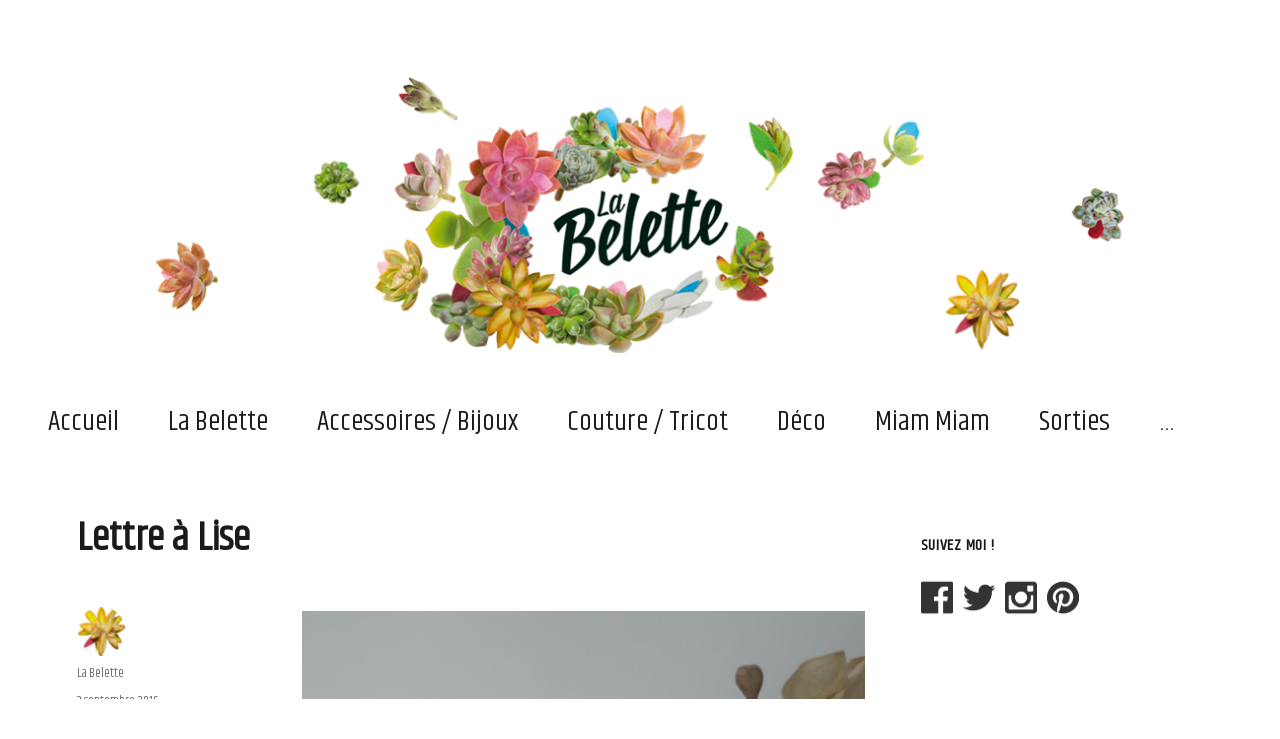

--- FILE ---
content_type: text/html; charset=UTF-8
request_url: https://www.leblogdelabelette.fr/2016/09/03/lettre-a-lise/?replytocom=930
body_size: 8554
content:
<!DOCTYPE html>
<html lang="fr-FR" class="no-js">
<head>
	<meta charset="UTF-8">
	<meta name="viewport" content="width=device-width, initial-scale=1">
	<link rel="profile" href="http://gmpg.org/xfn/11">
		<link rel="pingback" href="https://www.leblogdelabelette.fr/xmlrpc.php">
		<script>(function(html){html.className = html.className.replace(/\bno-js\b/,'js')})(document.documentElement);</script>
<title>Lettre à Lise &#8211; Le blog de la belette</title>
<link rel="alternate" type="application/rss+xml" title="Le blog de la belette &raquo; Flux" href="https://www.leblogdelabelette.fr/feed/" />
<link rel="alternate" type="application/rss+xml" title="Le blog de la belette &raquo; Flux des commentaires" href="https://www.leblogdelabelette.fr/comments/feed/" />
<link rel="alternate" type="application/rss+xml" title="Le blog de la belette &raquo; Lettre à Lise Flux des commentaires" href="https://www.leblogdelabelette.fr/2016/09/03/lettre-a-lise/feed/" />
		<script type="text/javascript">
			window._wpemojiSettings = {"baseUrl":"https:\/\/s.w.org\/images\/core\/emoji\/72x72\/","ext":".png","source":{"concatemoji":"https:\/\/www.leblogdelabelette.fr\/wp-includes\/js\/wp-emoji-release.min.js?ver=4.4.34"}};
			!function(e,n,t){var a;function i(e){var t=n.createElement("canvas"),a=t.getContext&&t.getContext("2d"),i=String.fromCharCode;return!(!a||!a.fillText)&&(a.textBaseline="top",a.font="600 32px Arial","flag"===e?(a.fillText(i(55356,56806,55356,56826),0,0),3e3<t.toDataURL().length):"diversity"===e?(a.fillText(i(55356,57221),0,0),t=a.getImageData(16,16,1,1).data,a.fillText(i(55356,57221,55356,57343),0,0),(t=a.getImageData(16,16,1,1).data)[0],t[1],t[2],t[3],!0):("simple"===e?a.fillText(i(55357,56835),0,0):a.fillText(i(55356,57135),0,0),0!==a.getImageData(16,16,1,1).data[0]))}function o(e){var t=n.createElement("script");t.src=e,t.type="text/javascript",n.getElementsByTagName("head")[0].appendChild(t)}t.supports={simple:i("simple"),flag:i("flag"),unicode8:i("unicode8"),diversity:i("diversity")},t.DOMReady=!1,t.readyCallback=function(){t.DOMReady=!0},t.supports.simple&&t.supports.flag&&t.supports.unicode8&&t.supports.diversity||(a=function(){t.readyCallback()},n.addEventListener?(n.addEventListener("DOMContentLoaded",a,!1),e.addEventListener("load",a,!1)):(e.attachEvent("onload",a),n.attachEvent("onreadystatechange",function(){"complete"===n.readyState&&t.readyCallback()})),(a=t.source||{}).concatemoji?o(a.concatemoji):a.wpemoji&&a.twemoji&&(o(a.twemoji),o(a.wpemoji)))}(window,document,window._wpemojiSettings);
		</script>
		<style type="text/css">
img.wp-smiley,
img.emoji {
	display: inline !important;
	border: none !important;
	box-shadow: none !important;
	height: 1em !important;
	width: 1em !important;
	margin: 0 .07em !important;
	vertical-align: -0.1em !important;
	background: none !important;
	padding: 0 !important;
}
</style>
<link rel='stylesheet' id='social-widget-css'  href='https://www.leblogdelabelette.fr/wp-content/plugins/social-media-widget/social_widget.css?ver=4.4.34' type='text/css' media='all' />
<link rel='stylesheet' id='parent-style-css'  href='https://www.leblogdelabelette.fr/wp-content/themes/twentysixteen/style.css?ver=4.4.34' type='text/css' media='all' />
<link rel='stylesheet' id='twentysixteen-fonts-css'  href='https://fonts.googleapis.com/css?family=Merriweather%3A400%2C700%2C900%2C400italic%2C700italic%2C900italic%7CMontserrat%3A400%2C700%7CInconsolata%3A400&#038;subset=latin%2Clatin-ext' type='text/css' media='all' />
<link rel='stylesheet' id='genericons-css'  href='https://www.leblogdelabelette.fr/wp-content/themes/twentysixteen/genericons/genericons.css?ver=3.4.1' type='text/css' media='all' />
<link rel='stylesheet' id='twentysixteen-style-css'  href='https://www.leblogdelabelette.fr/wp-content/themes/twentysixteen-child/style.css?ver=4.4.34' type='text/css' media='all' />
<style id='twentysixteen-style-inline-css' type='text/css'>

		/* Custom Link Color */
		.menu-toggle:hover,
		.menu-toggle:focus,
		a,
		.main-navigation a:hover,
		.main-navigation a:focus,
		.dropdown-toggle:hover,
		.dropdown-toggle:focus,
		.social-navigation a:hover:before,
		.social-navigation a:focus:before,
		.post-navigation a:hover .post-title,
		.post-navigation a:focus .post-title,
		.tagcloud a:hover,
		.tagcloud a:focus,
		.site-branding .site-title a:hover,
		.site-branding .site-title a:focus,
		.entry-title a:hover,
		.entry-title a:focus,
		.entry-footer a:hover,
		.entry-footer a:focus,
		.comment-metadata a:hover,
		.comment-metadata a:focus,
		.pingback .comment-edit-link:hover,
		.pingback .comment-edit-link:focus,
		.comment-reply-link,
		.comment-reply-link:hover,
		.comment-reply-link:focus,
		.required,
		.site-info a:hover,
		.site-info a:focus {
			color: #50af47;
		}

		mark,
		ins,
		button:hover,
		button:focus,
		input[type="button"]:hover,
		input[type="button"]:focus,
		input[type="reset"]:hover,
		input[type="reset"]:focus,
		input[type="submit"]:hover,
		input[type="submit"]:focus,
		.pagination .prev:hover,
		.pagination .prev:focus,
		.pagination .next:hover,
		.pagination .next:focus,
		.widget_calendar tbody a,
		.page-links a:hover,
		.page-links a:focus {
			background-color: #50af47;
		}

		input[type="text"]:focus,
		input[type="email"]:focus,
		input[type="url"]:focus,
		input[type="password"]:focus,
		input[type="search"]:focus,
		textarea:focus,
		.tagcloud a:hover,
		.tagcloud a:focus,
		.menu-toggle:hover,
		.menu-toggle:focus {
			border-color: #50af47;
		}

		@media screen and (min-width: 56.875em) {
			.main-navigation li:hover > a,
			.main-navigation li.focus > a {
				color: #50af47;
			}
		}
	
</style>
<!--[if lt IE 10]>
<link rel='stylesheet' id='twentysixteen-ie-css'  href='https://www.leblogdelabelette.fr/wp-content/themes/twentysixteen/css/ie.css?ver=20150825' type='text/css' media='all' />
<![endif]-->
<!--[if lt IE 9]>
<link rel='stylesheet' id='twentysixteen-ie8-css'  href='https://www.leblogdelabelette.fr/wp-content/themes/twentysixteen/css/ie8.css?ver=20150825' type='text/css' media='all' />
<![endif]-->
<!--[if lt IE 8]>
<link rel='stylesheet' id='twentysixteen-ie7-css'  href='https://www.leblogdelabelette.fr/wp-content/themes/twentysixteen/css/ie7.css?ver=20150825' type='text/css' media='all' />
<![endif]-->
<!--[if lt IE 9]>
<script type='text/javascript' src='https://www.leblogdelabelette.fr/wp-content/themes/twentysixteen/js/html5.js?ver=3.7.3'></script>
<![endif]-->
<script type='text/javascript' src='https://www.leblogdelabelette.fr/wp-includes/js/jquery/jquery.js?ver=1.11.3'></script>
<script type='text/javascript' src='https://www.leblogdelabelette.fr/wp-includes/js/jquery/jquery-migrate.min.js?ver=1.2.1'></script>
<link rel='https://api.w.org/' href='https://www.leblogdelabelette.fr/wp-json/' />
<link rel="EditURI" type="application/rsd+xml" title="RSD" href="https://www.leblogdelabelette.fr/xmlrpc.php?rsd" />
<link rel="wlwmanifest" type="application/wlwmanifest+xml" href="https://www.leblogdelabelette.fr/wp-includes/wlwmanifest.xml" /> 
<link rel='prev' title='Et le vieux sac devint neuf !' href='https://www.leblogdelabelette.fr/2016/08/22/et-le-vieux-sac-devint-neuf/' />
<link rel='next' title='Le sweat brodé' href='https://www.leblogdelabelette.fr/2016/09/12/le-sweat-brode/' />
<meta name="generator" content="WordPress 4.4.34" />
<link rel="canonical" href="https://www.leblogdelabelette.fr/2016/09/03/lettre-a-lise/" />
<link rel='shortlink' href='https://www.leblogdelabelette.fr/?p=6310' />
<meta name='robots' content='noindex,follow' />
<link rel="alternate" type="application/json+oembed" href="https://www.leblogdelabelette.fr/wp-json/oembed/1.0/embed?url=https%3A%2F%2Fwww.leblogdelabelette.fr%2F2016%2F09%2F03%2Flettre-a-lise%2F" />
<link rel="alternate" type="text/xml+oembed" href="https://www.leblogdelabelette.fr/wp-json/oembed/1.0/embed?url=https%3A%2F%2Fwww.leblogdelabelette.fr%2F2016%2F09%2F03%2Flettre-a-lise%2F&#038;format=xml" />
<script>
  (function(i,s,o,g,r,a,m){i['GoogleAnalyticsObject']=r;i[r]=i[r]||function(){
  (i[r].q=i[r].q||[]).push(arguments)},i[r].l=1*new Date();a=s.createElement(o),
  m=s.getElementsByTagName(o)[0];a.async=1;a.src=g;m.parentNode.insertBefore(a,m)
  })(window,document,'script','//www.google-analytics.com/analytics.js','ga');

  ga('create', 'UA-71904011-1', 'auto');
  ga('send', 'pageview');

</script>
<link href='https://fonts.googleapis.com/css?family=Khand' rel='stylesheet' type='text/css'>	<style type="text/css" id="twentysixteen-header-css">
		.site-branding {
			margin: 0 auto 0 0;
		}

		.site-branding .site-title,
		.site-description {
			clip: rect(1px, 1px, 1px, 1px);
			position: absolute;
		}
	</style>
	<style type="text/css" id="custom-background-css">
body.custom-background { background-color: #ffffff; }
</style>
<link rel="icon" href="https://www.leblogdelabelette.fr/wp-content/uploads/2016/01/cropped-Icon-32x32.png" sizes="32x32" />
<link rel="icon" href="https://www.leblogdelabelette.fr/wp-content/uploads/2016/01/cropped-Icon-192x192.png" sizes="192x192" />
<link rel="apple-touch-icon-precomposed" href="https://www.leblogdelabelette.fr/wp-content/uploads/2016/01/cropped-Icon-180x180.png" />
<meta name="msapplication-TileImage" content="https://www.leblogdelabelette.fr/wp-content/uploads/2016/01/cropped-Icon-270x270.png" />
</head>

<body class="single single-post postid-6310 single-format-standard custom-background">
<div id="page" class="site">
	<div class="site-inner">
		<a class="skip-link screen-reader-text" href="#content">Aller au contenu principal</a>

		<header id="masthead" class="site-header" role="banner">
			<div class="site-header-main">
				<div class="site-branding">
											<p class="site-title"><a href="https://www.leblogdelabelette.fr/" rel="home">Le blog de la belette</a></p>
											<p class="site-description">Du pratique, de l&#039;indispensable ou simplement du joli superficiel pour adultes et enfants. Et puis des bricolages et confections &quot;fait main&quot; qui attendent maintenant qu&#039;on les fasse vivre&#8230;</p>
									</div><!-- .site-branding -->

													<div class="header-image">
					<a href="https://www.leblogdelabelette.fr/" rel="home">
						<img src="https://www.leblogdelabelette.fr/wp-content/uploads/2016/01/cropped-Bandeau.png" srcset="https://www.leblogdelabelette.fr/wp-content/uploads/2016/01/cropped-Bandeau-300x70.png 300w, https://www.leblogdelabelette.fr/wp-content/uploads/2016/01/cropped-Bandeau-768x179.png 768w, https://www.leblogdelabelette.fr/wp-content/uploads/2016/01/cropped-Bandeau-1024x239.png 1024w, https://www.leblogdelabelette.fr/wp-content/uploads/2016/01/cropped-Bandeau.png 1200w" sizes="(max-width: 709px) 85vw, (max-width: 909px) 81vw, (max-width: 1362px) 88vw, 1200px" width="1200" height="280" alt="Le blog de la belette">
					</a>
				</div>
			
									<button id="menu-toggle" class="menu-toggle">Menu</button>

					<div id="site-header-menu" class="site-header-menu">
													<nav id="site-navigation" class="main-navigation" role="navigation" aria-label="Menu principal">
								<div class="menu-principal-container"><ul id="menu-principal" class="primary-menu"><li id="menu-item-7" class="menu-item menu-item-type-custom menu-item-object-custom menu-item-home menu-item-7"><a href="http://www.leblogdelabelette.fr/">Accueil</a></li>
<li id="menu-item-5643" class="menu-item menu-item-type-post_type menu-item-object-page menu-item-5643"><a href="https://www.leblogdelabelette.fr/la-belette/">La Belette</a></li>
<li id="menu-item-5642" class="menu-item menu-item-type-taxonomy menu-item-object-category menu-item-5642"><a href="https://www.leblogdelabelette.fr/category/accessoiresbijoux/">Accessoires / Bijoux</a></li>
<li id="menu-item-12" class="menu-item menu-item-type-taxonomy menu-item-object-category menu-item-12"><a href="https://www.leblogdelabelette.fr/category/couturetricot/">Couture / Tricot</a></li>
<li id="menu-item-13" class="menu-item menu-item-type-taxonomy menu-item-object-category menu-item-13"><a href="https://www.leblogdelabelette.fr/category/deco/">Déco</a></li>
<li id="menu-item-14" class="menu-item menu-item-type-taxonomy menu-item-object-category menu-item-14"><a href="https://www.leblogdelabelette.fr/category/miammiam/">Miam Miam</a></li>
<li id="menu-item-5524" class="menu-item menu-item-type-taxonomy menu-item-object-category menu-item-5524"><a href="https://www.leblogdelabelette.fr/category/sorties/">Sorties</a></li>
<li id="menu-item-5525" class="menu-item menu-item-type-taxonomy menu-item-object-category current-post-ancestor menu-item-5525"><a href="https://www.leblogdelabelette.fr/category/misc/">&#8230;</a></li>
</ul></div>							</nav><!-- .main-navigation -->
						
											</div><!-- .site-header-menu -->
							</div><!-- .site-header-main -->

		</header><!-- .site-header -->

		<div id="content" class="site-content">

<div id="primary" class="content-area">
	<main id="main" class="site-main" role="main">
		
<article id="post-6310" class="post-6310 post type-post status-publish format-standard hentry category-non-classe">
	<header class="entry-header">
		<h1 class="entry-title">Lettre à Lise</h1>	</header><!-- .entry-header -->

	
	
	<div class="entry-content">
		<p><img class="alignleft wp-image-6313 size-large" src="http://www.leblogdelabelette.fr/wp-content/uploads/2016/09/DSC07633-2-680x1024.jpg" alt="DSC07633" width="680" height="1024" srcset="https://www.leblogdelabelette.fr/wp-content/uploads/2016/09/DSC07633-2-199x300.jpg 199w, https://www.leblogdelabelette.fr/wp-content/uploads/2016/09/DSC07633-2-768x1156.jpg 768w, https://www.leblogdelabelette.fr/wp-content/uploads/2016/09/DSC07633-2-680x1024.jpg 680w, https://www.leblogdelabelette.fr/wp-content/uploads/2016/09/DSC07633-2-1200x1806.jpg 1200w" sizes="(max-width: 709px) 85vw, (max-width: 909px) 67vw, (max-width: 984px) 61vw, (max-width: 1362px) 45vw, 600px" /></p>
<p>Chère Lise,</p>
<p>Toi qui me lis tous les jours (ou presque), depuis le début des aventures de la Belette ; toi qui t&rsquo;étonnes de ne plus voir d&rsquo;articles sur le blog depuis quelques temps (même en rafraîchissant trois fois la page) ; toi qui pourtant me donnes, chaque été, une petite boîte de boutons, comme une promesse de nouvelles créations à venir&#8230; Sache que mes projets professionnels ont été très prenants, ces derniers temps, et que l&rsquo;inspiration, à 22h, n&rsquo;est plus toujours au rendez-vous. Mais La Belette me manque, à moi aussi, et j&rsquo;ai commencé, hier soir, par ranger mon bureau, mes tissus, mes bobines de fil, mes cahiers de notes et d&rsquo;idées. J&rsquo;ai retrouvé des projets en cours et non achevés, faute de temps, d&rsquo;envie, de rubans. J&rsquo;ai retrouvé l&rsquo;envie de finir ce que j&rsquo;avais commencé avant de me lancer dans de nouveaux défis : couture, tricot, custom&rsquo;. Je m&rsquo;engage donc à achever trois séries de projets divers les semaines à venir : une couronne de mariée, des écussons à broder, un col en dentelle à fixer, des accessoires en toile cirée à border de biais&#8230; Petit à petit, de nouvelles idées, de petits projets.</p>
<p>De quoi te rassasier, je l&rsquo;espère. Je t&#8217;embrasse fort.</p>
<p>La Belette</p>
	</div><!-- .entry-content -->

	<footer class="entry-footer">
		<span class="byline"><span class="author vcard"><img alt='' src='https://secure.gravatar.com/avatar/006985b7fe0e95ceef49777d848ff970?s=49&#038;d=http%3A%2F%2Fwww.leblogdelabelette.fr%2Fwp-content%2Fthemes%2Ftwentysixteen%2Fimages%2Fnew_default_avatar.png&#038;r=g' srcset='https://secure.gravatar.com/avatar/006985b7fe0e95ceef49777d848ff970?s=98&amp;d=http%3A%2F%2Fwww.leblogdelabelette.fr%2Fwp-content%2Fthemes%2Ftwentysixteen%2Fimages%2Fnew_default_avatar.png&amp;r=g 2x' class='avatar avatar-49 photo' height='49' width='49' /><span class="screen-reader-text">Auteur </span> <a class="url fn n" href="https://www.leblogdelabelette.fr/author/belette/">La Belette</a></span></span><span class="posted-on"><span class="screen-reader-text">Publié le </span><a href="https://www.leblogdelabelette.fr/2016/09/03/lettre-a-lise/" rel="bookmark"><time class="entry-date published" datetime="2016-09-03T18:02:01+00:00">3 septembre 2016</time><time class="updated" datetime="2016-09-03T18:07:45+00:00">3 septembre 2016</time></a></span><span class="cat-links"><span class="screen-reader-text">Catégories </span><a href="https://www.leblogdelabelette.fr/category/misc/non-classe/" rel="category tag">...</a></span>			</footer><!-- .entry-footer -->
</article><!-- #post-## -->

<div id="comments" class="comments-area">

			<h2 class="comments-title">
			2 pensées sur &ldquo;Lettre à Lise&rdquo;		</h2>

		
		<ol class="comment-list">
					<li id="comment-930" class="comment even thread-even depth-1">
			<article id="div-comment-930" class="comment-body">
				<footer class="comment-meta">
					<div class="comment-author vcard">
						<img alt='' src='https://secure.gravatar.com/avatar/aa6de5d2e5ba2ea1b8fde71627d63ee0?s=42&#038;d=http%3A%2F%2Fwww.leblogdelabelette.fr%2Fwp-content%2Fthemes%2Ftwentysixteen%2Fimages%2Fnew_default_avatar.png&#038;r=g' srcset='https://secure.gravatar.com/avatar/aa6de5d2e5ba2ea1b8fde71627d63ee0?s=84&amp;d=http%3A%2F%2Fwww.leblogdelabelette.fr%2Fwp-content%2Fthemes%2Ftwentysixteen%2Fimages%2Fnew_default_avatar.png&amp;r=g 2x' class='avatar avatar-42 photo' height='42' width='42' />						<b class="fn">cissoue</b> <span class="says">dit&nbsp;:</span>					</div><!-- .comment-author -->

					<div class="comment-metadata">
						<a href="https://www.leblogdelabelette.fr/2016/09/03/lettre-a-lise/#comment-930">
							<time datetime="2016-09-03T19:25:00+00:00">
								3 septembre 2016 à 19 h 25 min							</time>
						</a>
											</div><!-- .comment-metadata -->

									</footer><!-- .comment-meta -->

				<div class="comment-content">
					<p>A très vite la belette!!!hâte de voir tes prochaines créations</p>
				</div><!-- .comment-content -->

				<div class="reply"><a rel='nofollow' class='comment-reply-link' href='https://www.leblogdelabelette.fr/2016/09/03/lettre-a-lise/?replytocom=930#respond' onclick='return addComment.moveForm( "div-comment-930", "930", "respond", "6310" )' aria-label='Répondre à cissoue'>Répondre</a></div>			</article><!-- .comment-body -->
</li><!-- #comment-## -->
		<li id="comment-931" class="comment odd alt thread-odd thread-alt depth-1">
			<article id="div-comment-931" class="comment-body">
				<footer class="comment-meta">
					<div class="comment-author vcard">
						<img alt='' src='https://secure.gravatar.com/avatar/afc2dd44d1256ed631149d8f71c17142?s=42&#038;d=http%3A%2F%2Fwww.leblogdelabelette.fr%2Fwp-content%2Fthemes%2Ftwentysixteen%2Fimages%2Fnew_default_avatar.png&#038;r=g' srcset='https://secure.gravatar.com/avatar/afc2dd44d1256ed631149d8f71c17142?s=84&amp;d=http%3A%2F%2Fwww.leblogdelabelette.fr%2Fwp-content%2Fthemes%2Ftwentysixteen%2Fimages%2Fnew_default_avatar.png&amp;r=g 2x' class='avatar avatar-42 photo' height='42' width='42' />						<b class="fn"><a href='https://lesheroinesinvisibles.com/' rel='external nofollow' class='url'>Camille</a></b> <span class="says">dit&nbsp;:</span>					</div><!-- .comment-author -->

					<div class="comment-metadata">
						<a href="https://www.leblogdelabelette.fr/2016/09/03/lettre-a-lise/#comment-931">
							<time datetime="2016-09-03T19:43:53+00:00">
								3 septembre 2016 à 19 h 43 min							</time>
						</a>
											</div><!-- .comment-metadata -->

									</footer><!-- .comment-meta -->

				<div class="comment-content">
					<p>Mmmm. Bonne résolution de la rentrée ! Mais soit indulgente avec toi-même, tu es déjà une wonderwoman. D&rsquo;ailleurs, autre bonne résolution, prendre l&rsquo;apéro avec moi !</p>
				</div><!-- .comment-content -->

				<div class="reply"><a rel='nofollow' class='comment-reply-link' href='https://www.leblogdelabelette.fr/2016/09/03/lettre-a-lise/?replytocom=931#respond' onclick='return addComment.moveForm( "div-comment-931", "931", "respond", "6310" )' aria-label='Répondre à Camille'>Répondre</a></div>			</article><!-- .comment-body -->
</li><!-- #comment-## -->
		</ol><!-- .comment-list -->

		
	
	
					<div id="respond" class="comment-respond">
			<h2 id="reply-title" class="comment-reply-title">Répondre à <a href="#comment-931">cissoue</a> <small><a rel="nofollow" id="cancel-comment-reply-link" href="/2016/09/03/lettre-a-lise/#respond">Annuler la réponse.</a></small></h2>				<form action="https://www.leblogdelabelette.fr/wp-comments-post.php" method="post" id="commentform" class="comment-form" novalidate>
					<p class="comment-notes"><span id="email-notes">Votre adresse de messagerie ne sera pas publiée.</span> Les champs obligatoires sont indiqués avec <span class="required">*</span></p><p class="comment-form-comment"><label for="comment">Commentaire</label> <textarea id="comment" name="comment" cols="45" rows="8"  aria-required="true" required="required"></textarea></p><p class="comment-form-author"><label for="author">Nom <span class="required">*</span></label> <input id="author" name="author" type="text" value="" size="30" aria-required='true' required='required' /></p>
<p class="comment-form-email"><label for="email">Adresse de contact <span class="required">*</span></label> <input id="email" name="email" type="email" value="" size="30" aria-describedby="email-notes" aria-required='true' required='required' /></p>
<p class="comment-form-url"><label for="url">Site web</label> <input id="url" name="url" type="url" value="" size="30" /></p>
<p class="form-submit"><input name="submit" type="submit" id="submit" class="submit" value="Laisser un commentaire" /> <input type='hidden' name='comment_post_ID' value='6310' id='comment_post_ID' />
<input type='hidden' name='comment_parent' id='comment_parent' value='930' />
</p><p style="display: none;"><input type="hidden" id="akismet_comment_nonce" name="akismet_comment_nonce" value="70777a7d2f" /></p><p style="display: none;"><input type="hidden" id="ak_js" name="ak_js" value="166"/></p>				</form>
					</div><!-- #respond -->
		
</div><!-- .comments-area -->

	<nav class="navigation post-navigation" role="navigation">
		<h2 class="screen-reader-text">Navigation de l&#039;article</h2>
		<div class="nav-links"><div class="nav-previous"><a href="https://www.leblogdelabelette.fr/2016/08/22/et-le-vieux-sac-devint-neuf/" rel="prev"><span class="meta-nav" aria-hidden="true">Précédent</span> <span class="screen-reader-text">Article précédent&nbsp;:</span> <span class="post-title">Et le vieux sac devint neuf !</span></a></div><div class="nav-next"><a href="https://www.leblogdelabelette.fr/2016/09/12/le-sweat-brode/" rel="next"><span class="meta-nav" aria-hidden="true">Suivant</span> <span class="screen-reader-text">Article suivant&nbsp;:</span> <span class="post-title">Le sweat brodé</span></a></div></div>
	</nav>
	</main><!-- .site-main -->

	
</div><!-- .content-area -->


	<aside id="secondary" class="sidebar widget-area" role="complementary">
		<section id="social-widget-2" class="widget Social_Widget"><h2 class="widget-title">Suivez moi !</h2><div class="socialmedia-buttons smw_left"><a href="http://www.facebook.com/leblogdelabelette/" rel="nofollow" target="_blank"><img width="32" height="32" src="https://www.leblogdelabelette.fr/wp-content/plugins/social-media-widget/images/cutout/32/facebook.png" 
				alt="Suivez moi sur Facebook" 
				title="Suivez moi sur Facebook" style="opacity: 0.8; -moz-opacity: 0.8;" class="fade" /></a><a href="http://twitter.com/sarabelette" rel="nofollow" target="_blank"><img width="32" height="32" src="https://www.leblogdelabelette.fr/wp-content/plugins/social-media-widget/images/cutout/32/twitter.png" 
				alt="Suivez moi sur Twitter" 
				title="Suivez moi sur Twitter" style="opacity: 0.8; -moz-opacity: 0.8;" class="fade" /></a><a href="http://www.instagram.com/sarabelette/" rel="nofollow" target="_blank"><img width="32" height="32" src="https://www.leblogdelabelette.fr/wp-content/plugins/social-media-widget/images/cutout/32/instagram.png" 
				alt="Suivez moi sur Instagram" 
				title="Suivez moi sur Instagram" style="opacity: 0.8; -moz-opacity: 0.8;" class="fade" /></a><a href="http://fr.pinterest.com/belettechocolat/" rel="nofollow" target="_blank"><img width="32" height="32" src="https://www.leblogdelabelette.fr/wp-content/plugins/social-media-widget/images/cutout/32/pinterest.png" 
				alt="Suivez moi sur Pinterest" 
				title="Suivez moi sur Pinterest" style="opacity: 0.8; -moz-opacity: 0.8;" class="fade" /></a></div></section><section id="text-3" class="widget widget_text"><h2 class="widget-title">Le blog de la Belette</h2>			<div class="textwidget">Du pratique, de l'indispensable ou simplement du joli superficiel pour adultes et enfants. Et puis des bricolages et confections "fait main" qui attendent maintenant qu'on les fasse vivre...</div>
		</section><section id="widget_sp_image-2" class="widget widget_sp_image"><a href="http://la-belette-chocolat.alittlemarket.com" id="" target="_self" class="widget_sp_image-image-link" title="" rel=""><img width="407" height="189" alt="" class="attachment-full aligncenter" style="max-width: 100%;" src="https://www.leblogdelabelette.fr/wp-content/uploads/2016/01/boutique.png" /></a></section><section id="tag_cloud-2" class="widget widget_tag_cloud"><h2 class="widget-title">Catégories</h2><div class="tagcloud"><a href='https://www.leblogdelabelette.fr/category/misc/non-classe/' class='tag-link-1' title='287 sujets' style='font-size: 22pt;'>...</a>
<a href='https://www.leblogdelabelette.fr/category/accessoiresbijoux/accessoires/' class='tag-link-3' title='131 sujets' style='font-size: 19.166666666667pt;'>Accessoires</a>
<a href='https://www.leblogdelabelette.fr/category/couturetricot/bandeaux/' class='tag-link-26' title='8 sujets' style='font-size: 9.4166666666667pt;'>Bandeaux</a>
<a href='https://www.leblogdelabelette.fr/category/couturetricot/bavoirs/' class='tag-link-16' title='57 sujets' style='font-size: 16.166666666667pt;'>Bavoirs</a>
<a href='https://www.leblogdelabelette.fr/category/accessoiresbijoux/bijoux/' class='tag-link-24' title='24 sujets' style='font-size: 13.166666666667pt;'>Bijoux</a>
<a href='https://www.leblogdelabelette.fr/category/accessoiresbijoux/bijoux/boucles-doreilles/' class='tag-link-67' title='16 sujets' style='font-size: 11.75pt;'>Boucles d&#039;oreilles</a>
<a href='https://www.leblogdelabelette.fr/category/boutique/' class='tag-link-79' title='6 sujets' style='font-size: 8.5833333333333pt;'>Boutique</a>
<a href='https://www.leblogdelabelette.fr/category/couturetricot/box/' class='tag-link-12' title='10 sujets' style='font-size: 10.166666666667pt;'>Box</a>
<a href='https://www.leblogdelabelette.fr/category/accessoiresbijoux/bijoux/bracelets/' class='tag-link-69' title='5 sujets' style='font-size: 8pt;'>Bracelets</a>
<a href='https://www.leblogdelabelette.fr/category/sorties/brocante/' class='tag-link-14' title='25 sujets' style='font-size: 13.25pt;'>Brocante</a>
<a href='https://www.leblogdelabelette.fr/category/accessoiresbijoux/bijoux/broches/' class='tag-link-58' title='36 sujets' style='font-size: 14.583333333333pt;'>Broches</a>
<a href='https://www.leblogdelabelette.fr/category/couturetricot/broderie/' class='tag-link-31' title='13 sujets' style='font-size: 11.083333333333pt;'>Broderie</a>
<a href='https://www.leblogdelabelette.fr/category/couturetricot/cape-de-bain/' class='tag-link-70' title='9 sujets' style='font-size: 9.8333333333333pt;'>Cape de bain</a>
<a href='https://www.leblogdelabelette.fr/category/couturetricot/ceinture/' class='tag-link-18' title='7 sujets' style='font-size: 9pt;'>Ceinture</a>
<a href='https://www.leblogdelabelette.fr/category/accessoiresbijoux/bijoux/collier/' class='tag-link-37' title='6 sujets' style='font-size: 8.5833333333333pt;'>Collier</a>
<a href='https://www.leblogdelabelette.fr/category/misc/concours/' class='tag-link-47' title='8 sujets' style='font-size: 9.4166666666667pt;'>Concours</a>
<a href='https://www.leblogdelabelette.fr/category/couturetricot/couture/' class='tag-link-10' title='120 sujets' style='font-size: 18.833333333333pt;'>Couture</a>
<a href='https://www.leblogdelabelette.fr/category/couturetricot/' class='tag-link-4' title='38 sujets' style='font-size: 14.75pt;'>Couture / Tricot</a>
<a href='https://www.leblogdelabelette.fr/category/couturetricot/crochet/' class='tag-link-44' title='15 sujets' style='font-size: 11.5pt;'>Crochet</a>
<a href='https://www.leblogdelabelette.fr/category/miammiam/cuisine/' class='tag-link-11' title='24 sujets' style='font-size: 13.166666666667pt;'>Cuisine</a>
<a href='https://www.leblogdelabelette.fr/category/couturetricot/customisation/' class='tag-link-15' title='53 sujets' style='font-size: 15.916666666667pt;'>Customisation</a>
<a href='https://www.leblogdelabelette.fr/category/misc/diy/' class='tag-link-13' title='24 sujets' style='font-size: 13.166666666667pt;'>DIY</a>
<a href='https://www.leblogdelabelette.fr/category/couturetricot/doudou/' class='tag-link-42' title='12 sujets' style='font-size: 10.75pt;'>Doudou</a>
<a href='https://www.leblogdelabelette.fr/category/deco/' class='tag-link-5' title='69 sujets' style='font-size: 16.916666666667pt;'>Déco</a>
<a href='https://www.leblogdelabelette.fr/category/couturetricot/enfant/' class='tag-link-27' title='33 sujets' style='font-size: 14.25pt;'>Enfant</a>
<a href='https://www.leblogdelabelette.fr/category/sorties/evenement/' class='tag-link-25' title='109 sujets' style='font-size: 18.5pt;'>Evénement</a>
<a href='https://www.leblogdelabelette.fr/category/sorties/exposition/' class='tag-link-48' title='7 sujets' style='font-size: 9pt;'>Exposition</a>
<a href='https://www.leblogdelabelette.fr/category/deco/jardin/' class='tag-link-22' title='9 sujets' style='font-size: 9.8333333333333pt;'>Jardin</a>
<a href='https://www.leblogdelabelette.fr/category/couturetricot/langes/' class='tag-link-74' title='9 sujets' style='font-size: 9.8333333333333pt;'>Langes</a>
<a href='https://www.leblogdelabelette.fr/category/misc/livres/' class='tag-link-28' title='8 sujets' style='font-size: 9.4166666666667pt;'>Livres</a>
<a href='https://www.leblogdelabelette.fr/category/couturetricot/legumes-tricotes/' class='tag-link-41' title='7 sujets' style='font-size: 9pt;'>Légumes tricotés</a>
<a href='https://www.leblogdelabelette.fr/category/couturetricot/matelas-a-langer/' class='tag-link-59' title='7 sujets' style='font-size: 9pt;'>Matelas à langer</a>
<a href='https://www.leblogdelabelette.fr/category/miammiam/' class='tag-link-6' title='21 sujets' style='font-size: 12.666666666667pt;'>Miam Miam</a>
<a href='https://www.leblogdelabelette.fr/category/deco/mobilier/' class='tag-link-68' title='6 sujets' style='font-size: 8.5833333333333pt;'>Mobilier</a>
<a href='https://www.leblogdelabelette.fr/category/deco/papeterie/' class='tag-link-21' title='8 sujets' style='font-size: 9.4166666666667pt;'>Papeterie</a>
<a href='https://www.leblogdelabelette.fr/category/deco/plantes/' class='tag-link-23' title='8 sujets' style='font-size: 9.4166666666667pt;'>Plantes</a>
<a href='https://www.leblogdelabelette.fr/category/couturetricot/pochette/' class='tag-link-38' title='10 sujets' style='font-size: 10.166666666667pt;'>Pochette</a>
<a href='https://www.leblogdelabelette.fr/category/couturetricot/pochettes/' class='tag-link-29' title='28 sujets' style='font-size: 13.666666666667pt;'>Pochettes</a>
<a href='https://www.leblogdelabelette.fr/category/couturetricot/recup/' class='tag-link-51' title='24 sujets' style='font-size: 13.166666666667pt;'>Récup&#039;</a>
<a href='https://www.leblogdelabelette.fr/category/couturetricot/sac/' class='tag-link-17' title='17 sujets' style='font-size: 12pt;'>Sac</a>
<a href='https://www.leblogdelabelette.fr/category/couturetricot/snood/' class='tag-link-36' title='6 sujets' style='font-size: 8.5833333333333pt;'>Snood</a>
<a href='https://www.leblogdelabelette.fr/category/sorties/' class='tag-link-19' title='45 sujets' style='font-size: 15.333333333333pt;'>Sorties</a>
<a href='https://www.leblogdelabelette.fr/category/couturetricot/tissus/' class='tag-link-80' title='33 sujets' style='font-size: 14.25pt;'>Tissus</a>
<a href='https://www.leblogdelabelette.fr/category/couturetricot/toile-ciree/' class='tag-link-52' title='15 sujets' style='font-size: 11.5pt;'>Toile cirée</a>
<a href='https://www.leblogdelabelette.fr/category/couturetricot/tricot/' class='tag-link-32' title='50 sujets' style='font-size: 15.75pt;'>Tricot</a></div>
</section><section id="nav_menu-2" class="widget widget_nav_menu"><h2 class="widget-title">Mes chouchous</h2><div class="menu-liens-container"><ul id="menu-liens" class="menu"><li id="menu-item-24" class="menu-item menu-item-type-custom menu-item-object-custom menu-item-24"><a href="http://kentuckyrainaversailles.typepad.fr">Kentucky Rain</a></li>
<li id="menu-item-25" class="menu-item menu-item-type-custom menu-item-object-custom menu-item-25"><a href="http://lyndiedourthe.blogspot.com/">Lyndie Dourthe</a></li>
<li id="menu-item-26" class="menu-item menu-item-type-custom menu-item-object-custom menu-item-26"><a href="http://desrestos.tumblr.com">Des restos</a></li>
</ul></div></section><section id="text-4" class="widget widget_text">			<div class="textwidget">©Les photos de ce blog appartiennent à la Belette, merci de ne pas les utiliser sans autorisation.</div>
		</section>	</aside><!-- .sidebar .widget-area -->

		</div><!-- .site-content -->

		<footer id="colophon" class="site-footer" role="contentinfo">
							<nav class="main-navigation" role="navigation" aria-label="Menu principal de pied">
					<div class="menu-principal-container"><ul id="menu-principal-1" class="primary-menu"><li class="menu-item menu-item-type-custom menu-item-object-custom menu-item-home menu-item-7"><a href="http://www.leblogdelabelette.fr/">Accueil</a></li>
<li class="menu-item menu-item-type-post_type menu-item-object-page menu-item-5643"><a href="https://www.leblogdelabelette.fr/la-belette/">La Belette</a></li>
<li class="menu-item menu-item-type-taxonomy menu-item-object-category menu-item-5642"><a href="https://www.leblogdelabelette.fr/category/accessoiresbijoux/">Accessoires / Bijoux</a></li>
<li class="menu-item menu-item-type-taxonomy menu-item-object-category menu-item-12"><a href="https://www.leblogdelabelette.fr/category/couturetricot/">Couture / Tricot</a></li>
<li class="menu-item menu-item-type-taxonomy menu-item-object-category menu-item-13"><a href="https://www.leblogdelabelette.fr/category/deco/">Déco</a></li>
<li class="menu-item menu-item-type-taxonomy menu-item-object-category menu-item-14"><a href="https://www.leblogdelabelette.fr/category/miammiam/">Miam Miam</a></li>
<li class="menu-item menu-item-type-taxonomy menu-item-object-category menu-item-5524"><a href="https://www.leblogdelabelette.fr/category/sorties/">Sorties</a></li>
<li class="menu-item menu-item-type-taxonomy menu-item-object-category current-post-ancestor menu-item-5525"><a href="https://www.leblogdelabelette.fr/category/misc/">&#8230;</a></li>
</ul></div>				</nav><!-- .main-navigation -->
			
			
			<div class="site-info">
							</div><!-- .site-info -->
		</footer><!-- .site-footer -->
	</div><!-- .site-inner -->
</div><!-- .site -->

<script type='text/javascript' src='https://www.leblogdelabelette.fr/wp-content/plugins/akismet/_inc/form.js?ver=3.1.6'></script>
<script type='text/javascript' src='https://www.leblogdelabelette.fr/wp-content/themes/twentysixteen/js/skip-link-focus-fix.js?ver=20150825'></script>
<script type='text/javascript' src='https://www.leblogdelabelette.fr/wp-includes/js/comment-reply.min.js?ver=4.4.34'></script>
<script type='text/javascript'>
/* <![CDATA[ */
var screenReaderText = {"expand":"ouvrir le sous-menu","collapse":"fermer le sous-menu"};
/* ]]> */
</script>
<script type='text/javascript' src='https://www.leblogdelabelette.fr/wp-content/themes/twentysixteen/js/functions.js?ver=20150825'></script>
<script type='text/javascript' src='https://www.leblogdelabelette.fr/wp-includes/js/wp-embed.min.js?ver=4.4.34'></script>
</body>
</html>


--- FILE ---
content_type: text/plain
request_url: https://www.google-analytics.com/j/collect?v=1&_v=j102&a=1268629242&t=pageview&_s=1&dl=https%3A%2F%2Fwww.leblogdelabelette.fr%2F2016%2F09%2F03%2Flettre-a-lise%2F%3Freplytocom%3D930&ul=en-us%40posix&dt=Lettre%20%C3%A0%20Lise%20%E2%80%93%20Le%20blog%20de%20la%20belette&sr=1280x720&vp=1280x720&_u=IEBAAEABAAAAACAAI~&jid=1799494233&gjid=782548509&cid=851373097.1769228538&tid=UA-71904011-1&_gid=67565425.1769228538&_r=1&_slc=1&z=1280050576
body_size: -453
content:
2,cG-YKPBV5S90J